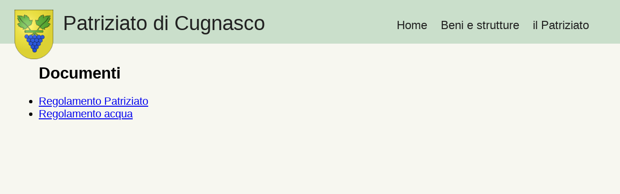

--- FILE ---
content_type: text/html; charset=UTF-8
request_url: http://patriziatocugnasco.ch/32_documenti.php
body_size: 1004
content:
<!DOCTYPE html>
<html lang="en">
<head>
    <meta charset="UTF-8">
    <meta http-equiv="X-UA-Compatible" content="IE=edge">
    <meta name="viewport" content="width=device-width, initial-scale=1.0">
    <linK rel="stylesheet" type="text/css" href="style.css">
    <title>Patriziato di Cugnasco</title>
</head>
<header class="headerClassico">
    <nav>
        <img src="../immagini/cugnasco_stemma.png" class="NavStemma">
        <p class="Patriziato">Patriziato di Cugnasco</p>
        <ul>
            <li><a href="index.php">Home</a></li>
            <li><a href="22_territorio.php">Beni e strutture</a>
                <ul>
                    <li><a href="22_territorio.php">Territorio</a></li>
                    <li><a href="23_stabili.php">Stabili</a></li>
                    <li><a href="24_acquedotti.php">Acquedotti</a></li>
                    <li><a href="25_campeggio.php">Campeggio Riarena</a></li>
                    <li><a href="26_alpe-ruscada.php">Alpe Ruscada</a></li>
                </ul>
            </li>
            <li><a href="31_amministrazione.php">il Patriziato</a> 
                <ul>
                    <li><a href="31_amministrazione.php">Amministrazione</a></li>
                    <li><a href="32_documenti.php">Documenti</a></li>
                    <li><a href="33_storia.php">Storia</a></li>
                    <!--<li><a href="test01.php">testPHP</a></li>-->
                </ul>
            </li>
        </ul>
    </nav>
</header>

<header class="hamburger">
<nav role="navigation">
    <div id="menuToggle">
      <!-- A fake / hidden checkbox is used as click reciever, so you can use the :checked selector on it. -->
      <input type="checkbox" />
      <span></span>
      <span></span>
      <span></span>
      <!-- <div class="titoloSmartphone">&nbsp;&nbsp;Patriziato di Cugnasco</div>  -->
      
      <!-- Too bad the menu has to be inside of the button but hey, it's pure CSS magic.  -->
      <ul id="menu">
        <a href="index.php"><b>HOME<span></span></b></a> <br><br>
        <div class="test1">
            <b>Beni e strutture<span></span></b><br>
            &nbsp;&nbsp;&bull;&nbsp;<a href="22_territorio.php">Territorio</a><br><br>
            &nbsp;&nbsp;&bull;&nbsp;<a href="23_stabili.php">Stabili</a><br><br>
            &nbsp;&nbsp;&bull;&nbsp;<a href="24_acquedotti.php">Acquedotti</a><br><br>
            &nbsp;&nbsp;&bull;&nbsp;<a href="25_campeggio.php">Campeggio Riarena</a><br><br>
            &nbsp;&nbsp;&bull;&nbsp;<a href="26_alpe-ruscada.php">Alpe Ruscada</a><br><br><br>
        </div>        
        <div class="test2">
            <b>il Patriziato<span></span></b><br>
            &nbsp;&nbsp;&bull;&nbsp;<a href="31_amministrazione.php">Amministrazione</a><br><br>
            &nbsp;&nbsp;&bull;&nbsp;<a href="32_documenti.php">Documenti</a><br><br>
            &nbsp;&nbsp;&bull;&nbsp;<a href="33_storia.php">Storia</a><br><br>

        </div> 
     </ul>
    </div>
  </nav>
</header>


<br><br><br><br>
</html>
<body>
<div class="info">
        <h2>Documenti</h2><br>
        <ul>
            <li><a href="../documenti/2021RegPatriziato.pdf">Regolamento Patriziato</a></li>
            <li><a href="../documenti/2021Reg_H20.pdf">Regolamento acqua</a></li>
        </ul>


        <br><br><br><br><br><br>


</body>
</html>

--- FILE ---
content_type: text/css
request_url: http://patriziatocugnasco.ch/style.css
body_size: 1894
content:




* {
    margin: 0;
    padding: 0;
    font-family: Arial, Helvetica, sans-serif;
}

.articolo {
    /*border: 1px solid blue;*/
    border-radius: 2%;
    background-color: rgb(247, 247, 240);
    text-align: center;
    font-size: 22px;
    
    margin-top: 0px;
    padding: 50px 80px;
    max-width: 100%;
}
.articoloAlignLeft {
    border-radius: 2%;
    background-color: rgb(248, 248, 238);
    text-align: left;
    font-size: 22px;
    
    margin-top: 0px;
    padding: 50px 80px;
    max-width: 100%;
}
.articoloAlignLeftAttenzione {
    border-radius: 2%;
    background-color: rgb(240, 215, 182);
    text-align: left;
    font-size: 22px;
    
    margin-top: 0px;
    padding: 50px 80px;
    max-width: 100%;
}
.articolo p, .articoloAlignLeft p, .articoloAlignLeftAttenzione p{
    font-size: 28px;
    font-weight: bold;
}
.articoloTesto {
    margin: 25px 15%;
    font-size: 22px;
    /*text-align: left;*/
}
.articoloTestoAlignLeft {
    margin: 25px 3%;
    text-align: left;
}
.immagine {
    width: 70%;
    padding: 10px;
    border-radius: 8px;
    box-shadow:
        inset 0 -3em 3em rgba(0,0,0,0.1),
        0 0  0 2px rgb(255,255,255),
        0.3em 0.3em 1em rgba(0,0,0,0.3);
}
.info {
    border-radius: 2%;
    background-color: rgb(247, 247, 240);
    text-align: left;
    font-size: 22px;
    margin-top: 10px;
    padding: 50px 80px;
    max-width: 100%;
}
.info p {
    font-size: large;
    font-weight: bold;
}

.NavStemma{
    position: fixed;
    width: 80px;
    margin-top: 10px;
    margin-left: 20px;
    padding: 10px 10px;
}



/* ---- LINK DI NAVIGAZIONE ----------------------------------------------------------- */
nav {
    display: block;
    position: fixed; 
    width: 100%;
    height: 90px;
    background-color: rgb(202, 223, 203);
}

.hamburger {
    display: none;
}

nav p {
    color: #222;
    font-size: 42px;
    line-height: 55px;
    float: left;
    margin-left: 110px;
    padding: 20px 20px;
}

nav ul {
    float: right;
    margin-right: 50px;
}

nav ul li {
    float: left;
    list-style: none;
    position: relative;
}

nav ul li a {
    display: block;
    font-family: Arial;
    color:  #222;
    font-size: 24px;
    padding: 38px 14px 20px 14px;
    text-decoration: none;
}

nav ul li ul {
    display: none;
    position: absolute;
    background-color: rgb(202, 223, 203);
    padding: 5px;
    border-radius: 0px 0px 4px 4px;
}

nav ul li:hover  ul {
    display: block;
}

nav ul li ul li {
    width: 190px;
    border-radius: 8px;
}

nav ul li ul li a{
    padding: 8px 5px;
}

nav ul li ul li a:hover{
    background-color: rgb(126, 160, 200);
}

/* ---- @Hamburger --------------------------------------------------------------------------------------*/






/* ---- @MEDIA --------------------------------------------------------------------------------------*/

@media only screen and (max-width: 1100px)  {

    .NavStemma {
        width: 60px;
    }
    nav p {
        font-family: Arial;
        color: black;
        font-size: 22px;
        line-height: 55px;
        float: left;
        padding: 20px 10px;
    }
    nav ul li a {
        font-size: 18px;
        padding: 38px 8px 30px 8px;
    }
    .testo{
        margin: 20px 5px;
    }
    .articolo p, .articoloAlignLeft p, .articoloAlignLeftAttenzione p{
        font-size: 24px;
        font-weight: bold;
    }
    .articoloTesto{
        margin: 20px 5px;
        font-size: 18px;
    }
    .articoloAlignLeft{
        margin: 20px 5px;
        font-size: 18px;
    }
    .articoloAlignLeftAttenzione{
        margin: 20px 5px;
        font-size: 18px;
    }
    .immagine {
        width: 100%;
        border: none;
    }
    .info .immagine{
       
        margin-top: 10px;
        padding: 20px 10px;
        max-width: 100%;
    }
    .info{
        font-size: 18px;
    }
    
    
}
/* ---- @SMARTPHONE --------------------------------------------------------------------------------------*/
@media only screen and (max-width: 800px) {

    .headerClassico {
        display: none;
    }

    .hamburger {
        display: block;
    }


    .articolo {
        font-size: 14px;
        padding: 40px 0px;

    }
    .articolo p, .articoloAlignLeft p, .articoloAlignLeftAttenzione p{
        font-size: 20px;
        font-weight: bold;
    }
    .immagine{
        width: 100%;
    }
    .articoloTesto{
        margin: 18px 0px;
        font-size: 16px;
    }
    .articoloAlignLeft{
        font-size: 14px;
        padding: 40px 5px;
        margin: 0px 0px;

    }
    .articoloAlignLeftAttenzione{
        margin: 0px 0%;
        padding: 30px 5px;
        font-size: 16px;
        max-width: 100%;
    }
    .territorioCartina {
        width: 100%;
    }
    .info {
        width: 100%;
        margin-top: 10px;
        padding: 20px 5px;
        max-width: 100%;
        font-size: 16px;
    }
    .immagine {
        padding: 2px;
    }

/* ---- @SMARTPHONE HAMBURGER--------------------------------------------------------------------------------------*/

body
{
  margin: 0;
  padding: 0;

}
.titoloSmartphone{
    display: block;
    position: relative;
    right: 10px;
}
#menuToggle 
{
  display: block;
  position: relative;
  top: 50px;
  left: 50px;
  z-index: 1;
  -webkit-user-select: none;
  user-select: none;
}

#menuToggle a
{
  text-decoration: none;
  color: #232323;
  transition: color 0.5s ease;
}

#menuToggle a:hover
{
  color: tomato;
  font-weight: bold;
}

#menuToggle input
{
  display: block;
  width: 40px;
  height: 32px;
  position: absolute;
  top: -7px;
  left: -5px;
  
  cursor: pointer;
  
  opacity: 0; /* hide this */
  z-index: 2; /* and place it over the hamburger */
  -webkit-touch-callout: none;
}

/*
 * Just a quick hamburger
 */
#menuToggle span
{
  display: block;
  width: 33px;
  height: 4px;
  margin-bottom: 5px;
  position: relative;
  
  background: black;
  border-radius: 3px;
  z-index: 1;
  transform-origin: 4px 0px;
  
  transition: transform 0.5s cubic-bezier(0.77,0.2,0.05,1.0),
              background 0.5s cubic-bezier(0.77,0.2,0.05,1.0),
              opacity 0.55s ease;
}

#menuToggle span:first-child
{
  transform-origin: 0% 0%;
}

#menuToggle span:nth-last-child(2)
{
  transform-origin: 0% 100%;
}

/* 
 * Transform all the slices of hamburger
 * into a crossmark.
 */
#menuToggle input:checked ~ span
{
  opacity: 1;
  transform: rotate(45deg) translate(-2px, -1px);
  background: #232323;
}

/*
 * But let's hide the middle one.
 */
#menuToggle input:checked ~ span:nth-last-child(3)
{
  opacity: 0;
  transform: rotate(0deg) scale(0.2, 0.2);
}

/*
 * Ohyeah and the last one should go the other direction
 */
#menuToggle input:checked ~ span:nth-last-child(2)
{
  transform: rotate(-45deg) translate(0, -1px);
}

/*
 * Make this absolute positioned
 * at the top left of the screen
 */
#menu
{
  position: absolute;
  width: 300px;
  margin: -100px 0 0 -50px;
  padding: 50px;
  padding-top: 125px;
  
  background: #ededed;
  list-style-type: none;
  -webkit-font-smoothing: antialiased;
  /* to stop flickering of text in safari */
  
  transform-origin: 0% 0%;
  transform: translate(-100%, 0);
  
  transition: transform 0.5s cubic-bezier(0.77,0.2,0.05,1.0);
}


/*
 * And let's slide it in from the left
 */
#menuToggle input:checked ~ ul
{
  transform: none;
}


}














